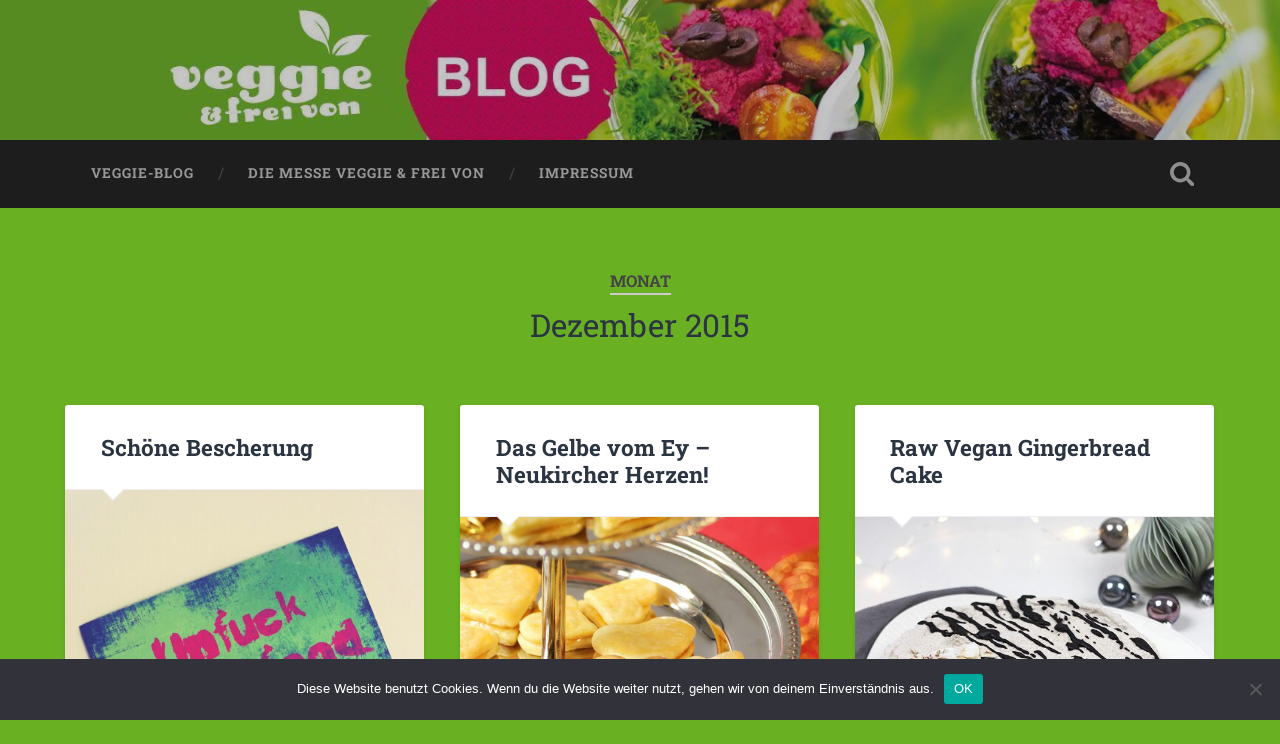

--- FILE ---
content_type: text/html; charset=UTF-8
request_url: https://blog.veggie-freivon.de/index.php/2015/12/
body_size: 13066
content:
<!DOCTYPE html>

<html lang="de">

	<head>
		
		<meta charset="UTF-8">
		<meta name="viewport" content="width=device-width, initial-scale=1.0, maximum-scale=1.0, user-scalable=no" >
						 
		<title>Dezember 2015</title>
<meta name='robots' content='max-image-preview:large' />
	<style>img:is([sizes="auto" i], [sizes^="auto," i]) { contain-intrinsic-size: 3000px 1500px }</style>
	<link rel='dns-prefetch' href='//stats.wp.com' />
<link rel="alternate" type="application/rss+xml" title=" &raquo; Feed" href="https://blog.veggie-freivon.de/index.php/feed/" />
<link rel="alternate" type="application/rss+xml" title=" &raquo; Kommentar-Feed" href="https://blog.veggie-freivon.de/index.php/comments/feed/" />
<script type="text/javascript">
/* <![CDATA[ */
window._wpemojiSettings = {"baseUrl":"https:\/\/s.w.org\/images\/core\/emoji\/16.0.1\/72x72\/","ext":".png","svgUrl":"https:\/\/s.w.org\/images\/core\/emoji\/16.0.1\/svg\/","svgExt":".svg","source":{"concatemoji":"https:\/\/blog.veggie-freivon.de\/wp-includes\/js\/wp-emoji-release.min.js?ver=6.8.3"}};
/*! This file is auto-generated */
!function(s,n){var o,i,e;function c(e){try{var t={supportTests:e,timestamp:(new Date).valueOf()};sessionStorage.setItem(o,JSON.stringify(t))}catch(e){}}function p(e,t,n){e.clearRect(0,0,e.canvas.width,e.canvas.height),e.fillText(t,0,0);var t=new Uint32Array(e.getImageData(0,0,e.canvas.width,e.canvas.height).data),a=(e.clearRect(0,0,e.canvas.width,e.canvas.height),e.fillText(n,0,0),new Uint32Array(e.getImageData(0,0,e.canvas.width,e.canvas.height).data));return t.every(function(e,t){return e===a[t]})}function u(e,t){e.clearRect(0,0,e.canvas.width,e.canvas.height),e.fillText(t,0,0);for(var n=e.getImageData(16,16,1,1),a=0;a<n.data.length;a++)if(0!==n.data[a])return!1;return!0}function f(e,t,n,a){switch(t){case"flag":return n(e,"\ud83c\udff3\ufe0f\u200d\u26a7\ufe0f","\ud83c\udff3\ufe0f\u200b\u26a7\ufe0f")?!1:!n(e,"\ud83c\udde8\ud83c\uddf6","\ud83c\udde8\u200b\ud83c\uddf6")&&!n(e,"\ud83c\udff4\udb40\udc67\udb40\udc62\udb40\udc65\udb40\udc6e\udb40\udc67\udb40\udc7f","\ud83c\udff4\u200b\udb40\udc67\u200b\udb40\udc62\u200b\udb40\udc65\u200b\udb40\udc6e\u200b\udb40\udc67\u200b\udb40\udc7f");case"emoji":return!a(e,"\ud83e\udedf")}return!1}function g(e,t,n,a){var r="undefined"!=typeof WorkerGlobalScope&&self instanceof WorkerGlobalScope?new OffscreenCanvas(300,150):s.createElement("canvas"),o=r.getContext("2d",{willReadFrequently:!0}),i=(o.textBaseline="top",o.font="600 32px Arial",{});return e.forEach(function(e){i[e]=t(o,e,n,a)}),i}function t(e){var t=s.createElement("script");t.src=e,t.defer=!0,s.head.appendChild(t)}"undefined"!=typeof Promise&&(o="wpEmojiSettingsSupports",i=["flag","emoji"],n.supports={everything:!0,everythingExceptFlag:!0},e=new Promise(function(e){s.addEventListener("DOMContentLoaded",e,{once:!0})}),new Promise(function(t){var n=function(){try{var e=JSON.parse(sessionStorage.getItem(o));if("object"==typeof e&&"number"==typeof e.timestamp&&(new Date).valueOf()<e.timestamp+604800&&"object"==typeof e.supportTests)return e.supportTests}catch(e){}return null}();if(!n){if("undefined"!=typeof Worker&&"undefined"!=typeof OffscreenCanvas&&"undefined"!=typeof URL&&URL.createObjectURL&&"undefined"!=typeof Blob)try{var e="postMessage("+g.toString()+"("+[JSON.stringify(i),f.toString(),p.toString(),u.toString()].join(",")+"));",a=new Blob([e],{type:"text/javascript"}),r=new Worker(URL.createObjectURL(a),{name:"wpTestEmojiSupports"});return void(r.onmessage=function(e){c(n=e.data),r.terminate(),t(n)})}catch(e){}c(n=g(i,f,p,u))}t(n)}).then(function(e){for(var t in e)n.supports[t]=e[t],n.supports.everything=n.supports.everything&&n.supports[t],"flag"!==t&&(n.supports.everythingExceptFlag=n.supports.everythingExceptFlag&&n.supports[t]);n.supports.everythingExceptFlag=n.supports.everythingExceptFlag&&!n.supports.flag,n.DOMReady=!1,n.readyCallback=function(){n.DOMReady=!0}}).then(function(){return e}).then(function(){var e;n.supports.everything||(n.readyCallback(),(e=n.source||{}).concatemoji?t(e.concatemoji):e.wpemoji&&e.twemoji&&(t(e.twemoji),t(e.wpemoji)))}))}((window,document),window._wpemojiSettings);
/* ]]> */
</script>
<style id='wp-emoji-styles-inline-css' type='text/css'>

	img.wp-smiley, img.emoji {
		display: inline !important;
		border: none !important;
		box-shadow: none !important;
		height: 1em !important;
		width: 1em !important;
		margin: 0 0.07em !important;
		vertical-align: -0.1em !important;
		background: none !important;
		padding: 0 !important;
	}
</style>
<link rel='stylesheet' id='wp-block-library-css' href='https://blog.veggie-freivon.de/wp-includes/css/dist/block-library/style.min.css?ver=6.8.3' type='text/css' media='all' />
<style id='classic-theme-styles-inline-css' type='text/css'>
/*! This file is auto-generated */
.wp-block-button__link{color:#fff;background-color:#32373c;border-radius:9999px;box-shadow:none;text-decoration:none;padding:calc(.667em + 2px) calc(1.333em + 2px);font-size:1.125em}.wp-block-file__button{background:#32373c;color:#fff;text-decoration:none}
</style>
<link rel='stylesheet' id='mediaelement-css' href='https://blog.veggie-freivon.de/wp-includes/js/mediaelement/mediaelementplayer-legacy.min.css?ver=4.2.17' type='text/css' media='all' />
<link rel='stylesheet' id='wp-mediaelement-css' href='https://blog.veggie-freivon.de/wp-includes/js/mediaelement/wp-mediaelement.min.css?ver=6.8.3' type='text/css' media='all' />
<style id='jetpack-sharing-buttons-style-inline-css' type='text/css'>
.jetpack-sharing-buttons__services-list{display:flex;flex-direction:row;flex-wrap:wrap;gap:0;list-style-type:none;margin:5px;padding:0}.jetpack-sharing-buttons__services-list.has-small-icon-size{font-size:12px}.jetpack-sharing-buttons__services-list.has-normal-icon-size{font-size:16px}.jetpack-sharing-buttons__services-list.has-large-icon-size{font-size:24px}.jetpack-sharing-buttons__services-list.has-huge-icon-size{font-size:36px}@media print{.jetpack-sharing-buttons__services-list{display:none!important}}.editor-styles-wrapper .wp-block-jetpack-sharing-buttons{gap:0;padding-inline-start:0}ul.jetpack-sharing-buttons__services-list.has-background{padding:1.25em 2.375em}
</style>
<style id='global-styles-inline-css' type='text/css'>
:root{--wp--preset--aspect-ratio--square: 1;--wp--preset--aspect-ratio--4-3: 4/3;--wp--preset--aspect-ratio--3-4: 3/4;--wp--preset--aspect-ratio--3-2: 3/2;--wp--preset--aspect-ratio--2-3: 2/3;--wp--preset--aspect-ratio--16-9: 16/9;--wp--preset--aspect-ratio--9-16: 9/16;--wp--preset--color--black: #222;--wp--preset--color--cyan-bluish-gray: #abb8c3;--wp--preset--color--white: #fff;--wp--preset--color--pale-pink: #f78da7;--wp--preset--color--vivid-red: #cf2e2e;--wp--preset--color--luminous-vivid-orange: #ff6900;--wp--preset--color--luminous-vivid-amber: #fcb900;--wp--preset--color--light-green-cyan: #7bdcb5;--wp--preset--color--vivid-green-cyan: #00d084;--wp--preset--color--pale-cyan-blue: #8ed1fc;--wp--preset--color--vivid-cyan-blue: #0693e3;--wp--preset--color--vivid-purple: #9b51e0;--wp--preset--color--accent: #13C4A5;--wp--preset--color--dark-gray: #444;--wp--preset--color--medium-gray: #666;--wp--preset--color--light-gray: #888;--wp--preset--gradient--vivid-cyan-blue-to-vivid-purple: linear-gradient(135deg,rgba(6,147,227,1) 0%,rgb(155,81,224) 100%);--wp--preset--gradient--light-green-cyan-to-vivid-green-cyan: linear-gradient(135deg,rgb(122,220,180) 0%,rgb(0,208,130) 100%);--wp--preset--gradient--luminous-vivid-amber-to-luminous-vivid-orange: linear-gradient(135deg,rgba(252,185,0,1) 0%,rgba(255,105,0,1) 100%);--wp--preset--gradient--luminous-vivid-orange-to-vivid-red: linear-gradient(135deg,rgba(255,105,0,1) 0%,rgb(207,46,46) 100%);--wp--preset--gradient--very-light-gray-to-cyan-bluish-gray: linear-gradient(135deg,rgb(238,238,238) 0%,rgb(169,184,195) 100%);--wp--preset--gradient--cool-to-warm-spectrum: linear-gradient(135deg,rgb(74,234,220) 0%,rgb(151,120,209) 20%,rgb(207,42,186) 40%,rgb(238,44,130) 60%,rgb(251,105,98) 80%,rgb(254,248,76) 100%);--wp--preset--gradient--blush-light-purple: linear-gradient(135deg,rgb(255,206,236) 0%,rgb(152,150,240) 100%);--wp--preset--gradient--blush-bordeaux: linear-gradient(135deg,rgb(254,205,165) 0%,rgb(254,45,45) 50%,rgb(107,0,62) 100%);--wp--preset--gradient--luminous-dusk: linear-gradient(135deg,rgb(255,203,112) 0%,rgb(199,81,192) 50%,rgb(65,88,208) 100%);--wp--preset--gradient--pale-ocean: linear-gradient(135deg,rgb(255,245,203) 0%,rgb(182,227,212) 50%,rgb(51,167,181) 100%);--wp--preset--gradient--electric-grass: linear-gradient(135deg,rgb(202,248,128) 0%,rgb(113,206,126) 100%);--wp--preset--gradient--midnight: linear-gradient(135deg,rgb(2,3,129) 0%,rgb(40,116,252) 100%);--wp--preset--font-size--small: 16px;--wp--preset--font-size--medium: 20px;--wp--preset--font-size--large: 24px;--wp--preset--font-size--x-large: 42px;--wp--preset--font-size--regular: 18px;--wp--preset--font-size--larger: 32px;--wp--preset--spacing--20: 0.44rem;--wp--preset--spacing--30: 0.67rem;--wp--preset--spacing--40: 1rem;--wp--preset--spacing--50: 1.5rem;--wp--preset--spacing--60: 2.25rem;--wp--preset--spacing--70: 3.38rem;--wp--preset--spacing--80: 5.06rem;--wp--preset--shadow--natural: 6px 6px 9px rgba(0, 0, 0, 0.2);--wp--preset--shadow--deep: 12px 12px 50px rgba(0, 0, 0, 0.4);--wp--preset--shadow--sharp: 6px 6px 0px rgba(0, 0, 0, 0.2);--wp--preset--shadow--outlined: 6px 6px 0px -3px rgba(255, 255, 255, 1), 6px 6px rgba(0, 0, 0, 1);--wp--preset--shadow--crisp: 6px 6px 0px rgba(0, 0, 0, 1);}:where(.is-layout-flex){gap: 0.5em;}:where(.is-layout-grid){gap: 0.5em;}body .is-layout-flex{display: flex;}.is-layout-flex{flex-wrap: wrap;align-items: center;}.is-layout-flex > :is(*, div){margin: 0;}body .is-layout-grid{display: grid;}.is-layout-grid > :is(*, div){margin: 0;}:where(.wp-block-columns.is-layout-flex){gap: 2em;}:where(.wp-block-columns.is-layout-grid){gap: 2em;}:where(.wp-block-post-template.is-layout-flex){gap: 1.25em;}:where(.wp-block-post-template.is-layout-grid){gap: 1.25em;}.has-black-color{color: var(--wp--preset--color--black) !important;}.has-cyan-bluish-gray-color{color: var(--wp--preset--color--cyan-bluish-gray) !important;}.has-white-color{color: var(--wp--preset--color--white) !important;}.has-pale-pink-color{color: var(--wp--preset--color--pale-pink) !important;}.has-vivid-red-color{color: var(--wp--preset--color--vivid-red) !important;}.has-luminous-vivid-orange-color{color: var(--wp--preset--color--luminous-vivid-orange) !important;}.has-luminous-vivid-amber-color{color: var(--wp--preset--color--luminous-vivid-amber) !important;}.has-light-green-cyan-color{color: var(--wp--preset--color--light-green-cyan) !important;}.has-vivid-green-cyan-color{color: var(--wp--preset--color--vivid-green-cyan) !important;}.has-pale-cyan-blue-color{color: var(--wp--preset--color--pale-cyan-blue) !important;}.has-vivid-cyan-blue-color{color: var(--wp--preset--color--vivid-cyan-blue) !important;}.has-vivid-purple-color{color: var(--wp--preset--color--vivid-purple) !important;}.has-black-background-color{background-color: var(--wp--preset--color--black) !important;}.has-cyan-bluish-gray-background-color{background-color: var(--wp--preset--color--cyan-bluish-gray) !important;}.has-white-background-color{background-color: var(--wp--preset--color--white) !important;}.has-pale-pink-background-color{background-color: var(--wp--preset--color--pale-pink) !important;}.has-vivid-red-background-color{background-color: var(--wp--preset--color--vivid-red) !important;}.has-luminous-vivid-orange-background-color{background-color: var(--wp--preset--color--luminous-vivid-orange) !important;}.has-luminous-vivid-amber-background-color{background-color: var(--wp--preset--color--luminous-vivid-amber) !important;}.has-light-green-cyan-background-color{background-color: var(--wp--preset--color--light-green-cyan) !important;}.has-vivid-green-cyan-background-color{background-color: var(--wp--preset--color--vivid-green-cyan) !important;}.has-pale-cyan-blue-background-color{background-color: var(--wp--preset--color--pale-cyan-blue) !important;}.has-vivid-cyan-blue-background-color{background-color: var(--wp--preset--color--vivid-cyan-blue) !important;}.has-vivid-purple-background-color{background-color: var(--wp--preset--color--vivid-purple) !important;}.has-black-border-color{border-color: var(--wp--preset--color--black) !important;}.has-cyan-bluish-gray-border-color{border-color: var(--wp--preset--color--cyan-bluish-gray) !important;}.has-white-border-color{border-color: var(--wp--preset--color--white) !important;}.has-pale-pink-border-color{border-color: var(--wp--preset--color--pale-pink) !important;}.has-vivid-red-border-color{border-color: var(--wp--preset--color--vivid-red) !important;}.has-luminous-vivid-orange-border-color{border-color: var(--wp--preset--color--luminous-vivid-orange) !important;}.has-luminous-vivid-amber-border-color{border-color: var(--wp--preset--color--luminous-vivid-amber) !important;}.has-light-green-cyan-border-color{border-color: var(--wp--preset--color--light-green-cyan) !important;}.has-vivid-green-cyan-border-color{border-color: var(--wp--preset--color--vivid-green-cyan) !important;}.has-pale-cyan-blue-border-color{border-color: var(--wp--preset--color--pale-cyan-blue) !important;}.has-vivid-cyan-blue-border-color{border-color: var(--wp--preset--color--vivid-cyan-blue) !important;}.has-vivid-purple-border-color{border-color: var(--wp--preset--color--vivid-purple) !important;}.has-vivid-cyan-blue-to-vivid-purple-gradient-background{background: var(--wp--preset--gradient--vivid-cyan-blue-to-vivid-purple) !important;}.has-light-green-cyan-to-vivid-green-cyan-gradient-background{background: var(--wp--preset--gradient--light-green-cyan-to-vivid-green-cyan) !important;}.has-luminous-vivid-amber-to-luminous-vivid-orange-gradient-background{background: var(--wp--preset--gradient--luminous-vivid-amber-to-luminous-vivid-orange) !important;}.has-luminous-vivid-orange-to-vivid-red-gradient-background{background: var(--wp--preset--gradient--luminous-vivid-orange-to-vivid-red) !important;}.has-very-light-gray-to-cyan-bluish-gray-gradient-background{background: var(--wp--preset--gradient--very-light-gray-to-cyan-bluish-gray) !important;}.has-cool-to-warm-spectrum-gradient-background{background: var(--wp--preset--gradient--cool-to-warm-spectrum) !important;}.has-blush-light-purple-gradient-background{background: var(--wp--preset--gradient--blush-light-purple) !important;}.has-blush-bordeaux-gradient-background{background: var(--wp--preset--gradient--blush-bordeaux) !important;}.has-luminous-dusk-gradient-background{background: var(--wp--preset--gradient--luminous-dusk) !important;}.has-pale-ocean-gradient-background{background: var(--wp--preset--gradient--pale-ocean) !important;}.has-electric-grass-gradient-background{background: var(--wp--preset--gradient--electric-grass) !important;}.has-midnight-gradient-background{background: var(--wp--preset--gradient--midnight) !important;}.has-small-font-size{font-size: var(--wp--preset--font-size--small) !important;}.has-medium-font-size{font-size: var(--wp--preset--font-size--medium) !important;}.has-large-font-size{font-size: var(--wp--preset--font-size--large) !important;}.has-x-large-font-size{font-size: var(--wp--preset--font-size--x-large) !important;}
:where(.wp-block-post-template.is-layout-flex){gap: 1.25em;}:where(.wp-block-post-template.is-layout-grid){gap: 1.25em;}
:where(.wp-block-columns.is-layout-flex){gap: 2em;}:where(.wp-block-columns.is-layout-grid){gap: 2em;}
:root :where(.wp-block-pullquote){font-size: 1.5em;line-height: 1.6;}
</style>
<link rel='stylesheet' id='cookie-notice-front-css' href='https://blog.veggie-freivon.de/wp-content/plugins/cookie-notice/css/front.min.css?ver=2.5.11' type='text/css' media='all' />
<link rel='stylesheet' id='yop-public-css' href='https://blog.veggie-freivon.de/wp-content/plugins/yop-poll/public/assets/css/yop-poll-public-6.5.39.css?ver=6.8.3' type='text/css' media='all' />
<link rel='stylesheet' id='jetpack-subscriptions-css' href='https://blog.veggie-freivon.de/wp-content/plugins/jetpack/_inc/build/subscriptions/subscriptions.min.css?ver=15.4' type='text/css' media='all' />
<link rel='stylesheet' id='baskerville_googleFonts-css' href='https://blog.veggie-freivon.de/wp-content/themes/baskerville/assets/css/fonts.css?ver=6.8.3' type='text/css' media='all' />
<link rel='stylesheet' id='baskerville_style-css' href='https://blog.veggie-freivon.de/wp-content/themes/baskerville/style.css?ver=2.3.1' type='text/css' media='all' />
<script type="text/javascript" id="cookie-notice-front-js-before">
/* <![CDATA[ */
var cnArgs = {"ajaxUrl":"https:\/\/blog.veggie-freivon.de\/wp-admin\/admin-ajax.php","nonce":"f5c8d79fc1","hideEffect":"fade","position":"bottom","onScroll":false,"onScrollOffset":100,"onClick":false,"cookieName":"cookie_notice_accepted","cookieTime":2592000,"cookieTimeRejected":2592000,"globalCookie":false,"redirection":false,"cache":false,"revokeCookies":false,"revokeCookiesOpt":"automatic"};
/* ]]> */
</script>
<script type="text/javascript" src="https://blog.veggie-freivon.de/wp-content/plugins/cookie-notice/js/front.min.js?ver=2.5.11" id="cookie-notice-front-js"></script>
<script type="text/javascript" id="jquery-core-js-extra">
/* <![CDATA[ */
var veritas = {"comment":{"method":"add","request_method":"post","parent":".comment-form-comment","author":"author","email":"email","ha":"ca98c2b02dac80a31dff124b951f9844"}};
/* ]]> */
</script>
<script type="text/javascript" src="https://blog.veggie-freivon.de/wp-includes/js/jquery/jquery.min.js?ver=3.7.1" id="jquery-core-js"></script>
<script type="text/javascript" src="https://blog.veggie-freivon.de/wp-includes/js/jquery/jquery-migrate.min.js?ver=3.4.1" id="jquery-migrate-js"></script>
<script type="text/javascript" id="yop-public-js-extra">
/* <![CDATA[ */
var objectL10n = {"yopPollParams":{"urlParams":{"ajax":"https:\/\/blog.veggie-freivon.de\/wp-admin\/admin-ajax.php","wpLogin":"https:\/\/blog.veggie-freivon.de\/wp-login.php?redirect_to=https%3A%2F%2Fblog.veggie-freivon.de%2Fwp-admin%2Fadmin-ajax.php%3Faction%3Dyop_poll_record_wordpress_vote"},"apiParams":{"reCaptcha":{"siteKey":""},"reCaptchaV2Invisible":{"siteKey":""},"reCaptchaV3":{"siteKey":""},"hCaptcha":{"siteKey":""},"cloudflareTurnstile":{"siteKey":""}},"captchaParams":{"imgPath":"https:\/\/blog.veggie-freivon.de\/wp-content\/plugins\/yop-poll\/public\/assets\/img\/","url":"https:\/\/blog.veggie-freivon.de\/wp-content\/plugins\/yop-poll\/app.php","accessibilityAlt":"Sound icon","accessibilityTitle":"Accessibility option: listen to a question and answer it!","accessibilityDescription":"Type below the <strong>answer<\/strong> to what you hear. Numbers or words:","explanation":"Click or touch the <strong>ANSWER<\/strong>","refreshAlt":"Refresh\/reload icon","refreshTitle":"Refresh\/reload: get new images and accessibility option!"},"voteParams":{"invalidPoll":"Invalid Poll","noAnswersSelected":"No answer selected","minAnswersRequired":"At least {min_answers_allowed} answer(s) required","maxAnswersRequired":"A max of {max_answers_allowed} answer(s) accepted","noAnswerForOther":"No other answer entered","noValueForCustomField":"{custom_field_name} is required","tooManyCharsForCustomField":"Text for {custom_field_name} is too long","consentNotChecked":"You must agree to our terms and conditions","noCaptchaSelected":"Captcha is required","thankYou":"Thank you for your vote"},"resultsParams":{"singleVote":"vote","multipleVotes":"votes","singleAnswer":"answer","multipleAnswers":"answers"}}};
/* ]]> */
</script>
<script type="text/javascript" src="https://blog.veggie-freivon.de/wp-content/plugins/yop-poll/public/assets/js/yop-poll-public-6.5.39.min.js?ver=6.8.3" id="yop-public-js"></script>
<script type="text/javascript" src="https://blog.veggie-freivon.de/wp-includes/js/imagesloaded.min.js?ver=5.0.0" id="imagesloaded-js"></script>
<script type="text/javascript" src="https://blog.veggie-freivon.de/wp-includes/js/masonry.min.js?ver=4.2.2" id="masonry-js"></script>
<script type="text/javascript" src="https://blog.veggie-freivon.de/wp-content/themes/baskerville/assets/js/jquery.flexslider-min.js?ver=2.7.2" id="baskerville_flexslider-js"></script>
<script type="text/javascript" src="https://blog.veggie-freivon.de/wp-content/themes/baskerville/assets/js/global.js?ver=2.3.1" id="baskerville_global-js"></script>
<link rel="https://api.w.org/" href="https://blog.veggie-freivon.de/index.php/wp-json/" /><link rel="EditURI" type="application/rsd+xml" title="RSD" href="https://blog.veggie-freivon.de/xmlrpc.php?rsd" />
<meta name="generator" content="WordPress 6.8.3" />
<meta name="p:domain_verify" content="3a74d5b78137da1866ce16a8262f78ea"/>		<script type="text/javascript" async defer data-pin-color="red"  data-pin-hover="true"
			src="https://blog.veggie-freivon.de/wp-content/plugins/pinterest-pin-it-button-on-image-hover-and-post/js/pinit.js"></script>
			<style>img#wpstats{display:none}</style>
		
<style type="text/css"></style>
<style type="text/css" id="custom-background-css">
body.custom-background { background-color: #6ab023; }
</style>
	<style>
.synved-social-resolution-single {
display: inline-block;
}
.synved-social-resolution-normal {
display: inline-block;
}
.synved-social-resolution-hidef {
display: none;
}

@media only screen and (min--moz-device-pixel-ratio: 2),
only screen and (-o-min-device-pixel-ratio: 2/1),
only screen and (-webkit-min-device-pixel-ratio: 2),
only screen and (min-device-pixel-ratio: 2),
only screen and (min-resolution: 2dppx),
only screen and (min-resolution: 192dpi) {
	.synved-social-resolution-normal {
	display: none;
	}
	.synved-social-resolution-hidef {
	display: inline-block;
	}
}
</style><link rel="icon" href="https://blog.veggie-freivon.de/wp-content/uploads/2017/12/cropped-VEGGIE_2017_4c_neg-1-32x32.jpg" sizes="32x32" />
<link rel="icon" href="https://blog.veggie-freivon.de/wp-content/uploads/2017/12/cropped-VEGGIE_2017_4c_neg-1-192x192.jpg" sizes="192x192" />
<link rel="apple-touch-icon" href="https://blog.veggie-freivon.de/wp-content/uploads/2017/12/cropped-VEGGIE_2017_4c_neg-1-180x180.jpg" />
<meta name="msapplication-TileImage" content="https://blog.veggie-freivon.de/wp-content/uploads/2017/12/cropped-VEGGIE_2017_4c_neg-1-270x270.jpg" />
	
	</head>
	
	<body class="archive date custom-background wp-theme-baskerville cookies-not-set has-featured-image">

		
		<a class="skip-link button" href="#site-content">Zum Inhalt springen</a>
	
		<div class="header section small-padding bg-dark bg-image" style="background-image: url( https://blog.veggie-freivon.de/wp-content/uploads/2016/03/01-Header-Veggie-FJ-20162.jpg );">
		
			<div class="cover"></div>
			
			<div class="header-search-block bg-graphite hidden">
				<form role="search"  method="get" class="searchform" action="https://blog.veggie-freivon.de/">
	<label for="search-form-6978a2ca6fa85">
		<span class="screen-reader-text">Suchen nach:</span>
		<input type="search" id="search-form-6978a2ca6fa85" class="search-field" placeholder="Suchformular" value="" name="s" />
	</label>
	<input type="submit" class="searchsubmit" value="Suchen" />
</form>
			</div><!-- .header-search-block -->
					
			<div class="header-inner section-inner">
			
											
			</div><!-- .header-inner -->
						
		</div><!-- .header -->
		
		<div class="navigation section no-padding bg-dark">
		
			<div class="navigation-inner section-inner">
			
				<button class="nav-toggle toggle fleft hidden">
					
					<div class="bar"></div>
					<div class="bar"></div>
					<div class="bar"></div>
					
				</button>
						
				<ul class="main-menu">
				
					<li id="menu-item-8" class="menu-item menu-item-type-custom menu-item-object-custom menu-item-home menu-item-8"><a href="http://blog.veggie-freivon.de">Veggie-Blog</a></li>
<li id="menu-item-54" class="menu-item menu-item-type-post_type menu-item-object-page menu-item-54"><a href="https://blog.veggie-freivon.de/index.php/die-messe/">Die Messe veggie &#038; frei von</a></li>
<li id="menu-item-55" class="menu-item menu-item-type-post_type menu-item-object-page menu-item-55"><a href="https://blog.veggie-freivon.de/index.php/impressum/">Impressum</a></li>
											
				</ul><!-- .main-menu -->
				 
				<button class="search-toggle toggle fright">
					<span class="screen-reader-text">Suchfeld ein-/ausblenden</span>
				</button>
				 
				<div class="clear"></div>
				 
			</div><!-- .navigation-inner -->
			
		</div><!-- .navigation -->
		
		<div class="mobile-navigation section bg-graphite no-padding hidden">
					
			<ul class="mobile-menu">
			
				<li class="menu-item menu-item-type-custom menu-item-object-custom menu-item-home menu-item-8"><a href="http://blog.veggie-freivon.de">Veggie-Blog</a></li>
<li class="menu-item menu-item-type-post_type menu-item-object-page menu-item-54"><a href="https://blog.veggie-freivon.de/index.php/die-messe/">Die Messe veggie &#038; frei von</a></li>
<li class="menu-item menu-item-type-post_type menu-item-object-page menu-item-55"><a href="https://blog.veggie-freivon.de/index.php/impressum/">Impressum</a></li>
										
			 </ul><!-- .main-menu -->
		
		</div><!-- .mobile-navigation -->
<div class="wrapper section medium-padding" id="site-content">

	
		<div class="page-title section-inner">

							<h1>
											<span class="top">Monat</span>
																<span class="bottom">Dezember 2015</span>
									</h1>
			
						
		</div><!-- .page-title -->

	
	<div class="content section-inner">
																		                    
				
			<div class="posts">
					
		    			    	
		    		<div class="post-container">
		    	
						<div id="post-684" class="post-684 post type-post status-publish format-standard has-post-thumbnail hentry category-allgemein tag-christmas tag-postkarte tag-veggie-frei-von tag-weihnachten">
			    	
				    		<div class="post-header">

			<h2 class="post-title"><a href="https://blog.veggie-freivon.de/index.php/2015/12/24/schoene-bescherung/" rel="bookmark">Schöne Bescherung</a></h2>
	    
        
</div><!-- .post-header -->


	<div class="featured-media">
		<a href="https://blog.veggie-freivon.de/index.php/2015/12/24/schoene-bescherung/" rel="bookmark">
			<img width="486" height="486" src="https://blog.veggie-freivon.de/wp-content/uploads/2015/12/UnfuckYourfood.png" class="attachment-post-thumbnail size-post-thumbnail wp-post-image" alt="" decoding="async" fetchpriority="high" srcset="https://blog.veggie-freivon.de/wp-content/uploads/2015/12/UnfuckYourfood.png 486w, https://blog.veggie-freivon.de/wp-content/uploads/2015/12/UnfuckYourfood-150x150.png 150w, https://blog.veggie-freivon.de/wp-content/uploads/2015/12/UnfuckYourfood-300x300.png 300w" sizes="(max-width: 486px) 100vw, 486px" />		</a>
	</div><!-- .featured-media -->


	<div class="post-excerpt">
		<p>Liebe Leserinnen, liebe Leser, die gesamte Crew der veggie &amp; frei von wünscht euch schöne und erholsame Feiertage! Wir werden die freien Tage nutzen, um unsere Batterien aufzuladen und ab dem 7. Januar dann wieder mit neuen Ideen für die Messe&#8230; <a class="more-link" href="https://blog.veggie-freivon.de/index.php/2015/12/24/schoene-bescherung/">Weiterlesen &rarr;</a></p>
	</div><!-- .post-excerpt -->


		<div class="post-meta">
		
			<a class="post-date" href="https://blog.veggie-freivon.de/index.php/2015/12/24/schoene-bescherung/">24. Dezember 2015</a>
			
			<a href="https://blog.veggie-freivon.de/index.php/2015/12/24/schoene-bescherung/#respond" class="post-comments" >0</a>			
			<div class="clear"></div>
		
		</div><!-- .post-meta -->
		
					    				    		
			    		</div><!-- .post -->
		    		
		    		</div>
		    			        		            
		        		    	
		    		<div class="post-container">
		    	
						<div id="post-677" class="post-677 post type-post status-publish format-standard has-post-thumbnail hentry category-rezepte tag-backen tag-christian-geiser tag-myey tag-plaetzchen tag-rezept tag-vegan tag-veggie tag-veggie-frei-von tag-weihnachten">
			    	
				    		<div class="post-header">

			<h2 class="post-title"><a href="https://blog.veggie-freivon.de/index.php/2015/12/17/das-gelbe-vom-ey-neukircher-herzen/" rel="bookmark">Das Gelbe vom Ey &#8211; Neukircher Herzen!</a></h2>
	    
        
</div><!-- .post-header -->


	<div class="featured-media">
		<a href="https://blog.veggie-freivon.de/index.php/2015/12/17/das-gelbe-vom-ey-neukircher-herzen/" rel="bookmark">
			<img width="600" height="400" src="https://blog.veggie-freivon.de/wp-content/uploads/2015/12/MyEy-600x400.png" class="attachment-post-thumbnail size-post-thumbnail wp-post-image" alt="" decoding="async" srcset="https://blog.veggie-freivon.de/wp-content/uploads/2015/12/MyEy-600x400.png 600w, https://blog.veggie-freivon.de/wp-content/uploads/2015/12/MyEy-300x200.png 300w, https://blog.veggie-freivon.de/wp-content/uploads/2015/12/MyEy-1024x682.png 1024w, https://blog.veggie-freivon.de/wp-content/uploads/2015/12/MyEy-945x630.png 945w, https://blog.veggie-freivon.de/wp-content/uploads/2015/12/MyEy.png 1550w" sizes="(max-width: 600px) 100vw, 600px" />		</a>
	</div><!-- .featured-media -->


	<div class="post-excerpt">
		<p>Nur noch eine Woche bis Weihnachten. Endlich geht es auch im Büro ein wenig ruhiger zu. Zeit zum Backen hatte ich trotzdem noch nicht. (Ein Glück, dass es Mama und Oma gibt!) Dennoch möchte ich mir das kleine Projekt &#8222;Weihnachtsplätzchen&#8230; <a class="more-link" href="https://blog.veggie-freivon.de/index.php/2015/12/17/das-gelbe-vom-ey-neukircher-herzen/">Weiterlesen &rarr;</a></p>
	</div><!-- .post-excerpt -->


		<div class="post-meta">
		
			<a class="post-date" href="https://blog.veggie-freivon.de/index.php/2015/12/17/das-gelbe-vom-ey-neukircher-herzen/">17. Dezember 2015</a>
			
			<a href="https://blog.veggie-freivon.de/index.php/2015/12/17/das-gelbe-vom-ey-neukircher-herzen/#respond" class="post-comments" >0</a>			
			<div class="clear"></div>
		
		</div><!-- .post-meta -->
		
					    				    		
			    		</div><!-- .post -->
		    		
		    		</div>
		    			        		            
		        		    	
		    		<div class="post-container">
		    	
						<div id="post-701" class="post-701 post type-post status-publish format-standard has-post-thumbnail hentry category-rezepte tag-glutenfrei tag-kuchen tag-raw tag-rezept tag-rohkost tag-vegan">
			    	
				    		<div class="post-header">

			<h2 class="post-title"><a href="https://blog.veggie-freivon.de/index.php/2015/12/15/raw-vegan-gingerbread-cake/" rel="bookmark">Raw Vegan Gingerbread Cake</a></h2>
	    
        
</div><!-- .post-header -->


	<div class="featured-media">
		<a href="https://blog.veggie-freivon.de/index.php/2015/12/15/raw-vegan-gingerbread-cake/" rel="bookmark">
			<img width="600" height="900" src="https://blog.veggie-freivon.de/wp-content/uploads/2015/12/Roh-veganer-Weihnachtskuchen_Raw-vegan-gingerbread-cake5-600x900.jpg" class="attachment-post-thumbnail size-post-thumbnail wp-post-image" alt="" decoding="async" srcset="https://blog.veggie-freivon.de/wp-content/uploads/2015/12/Roh-veganer-Weihnachtskuchen_Raw-vegan-gingerbread-cake5-600x900.jpg 600w, https://blog.veggie-freivon.de/wp-content/uploads/2015/12/Roh-veganer-Weihnachtskuchen_Raw-vegan-gingerbread-cake5-200x300.jpg 200w, https://blog.veggie-freivon.de/wp-content/uploads/2015/12/Roh-veganer-Weihnachtskuchen_Raw-vegan-gingerbread-cake5-682x1024.jpg 682w, https://blog.veggie-freivon.de/wp-content/uploads/2015/12/Roh-veganer-Weihnachtskuchen_Raw-vegan-gingerbread-cake5.jpg 693w" sizes="(max-width: 600px) 100vw, 600px" />		</a>
	</div><!-- .featured-media -->


	<div class="post-excerpt">
		<p>„Danke, ich nehme keinen Kuchen. Vorweihnachtszeit und so…“ – würde ich niemals sagen, hört man aber zur Zeit immer öfter. Weihnachten naht, der Plätzchen-Pegel steigt. Nicht nur die To-Do-Listen erreichen im Dezember ihr Limit, auch der Zuckerspiegel pendelt sich in&#8230; <a class="more-link" href="https://blog.veggie-freivon.de/index.php/2015/12/15/raw-vegan-gingerbread-cake/">Weiterlesen &rarr;</a></p>
	</div><!-- .post-excerpt -->


		<div class="post-meta">
		
			<a class="post-date" href="https://blog.veggie-freivon.de/index.php/2015/12/15/raw-vegan-gingerbread-cake/">15. Dezember 2015</a>
			
			<a href="https://blog.veggie-freivon.de/index.php/2015/12/15/raw-vegan-gingerbread-cake/#comments" class="post-comments" >1</a>			
			<div class="clear"></div>
		
		</div><!-- .post-meta -->
		
					    				    		
			    		</div><!-- .post -->
		    		
		    		</div>
		    			        		            
		        		    	
		    		<div class="post-container">
		    	
						<div id="post-666" class="post-666 post type-post status-publish format-standard has-post-thumbnail hentry category-rezepte tag-kochshow tag-la-veganista tag-nicole-just tag-rezept tag-vegan tag-veggie-frei-von tag-weihnachten">
			    	
				    		<div class="post-header">

			<h2 class="post-title"><a href="https://blog.veggie-freivon.de/index.php/2015/12/09/suesse-suenden/" rel="bookmark">Süße Sünden</a></h2>
	    
        
</div><!-- .post-header -->


	<div class="featured-media">
		<a href="https://blog.veggie-freivon.de/index.php/2015/12/09/suesse-suenden/" rel="bookmark">
			<img width="600" height="450" src="https://blog.veggie-freivon.de/wp-content/uploads/2015/12/NicoleJust1-600x450.jpg" class="attachment-post-thumbnail size-post-thumbnail wp-post-image" alt="" decoding="async" loading="lazy" srcset="https://blog.veggie-freivon.de/wp-content/uploads/2015/12/NicoleJust1-600x450.jpg 600w, https://blog.veggie-freivon.de/wp-content/uploads/2015/12/NicoleJust1-300x225.jpg 300w, https://blog.veggie-freivon.de/wp-content/uploads/2015/12/NicoleJust1-1024x768.jpg 1024w, https://blog.veggie-freivon.de/wp-content/uploads/2015/12/NicoleJust1-945x709.jpg 945w, https://blog.veggie-freivon.de/wp-content/uploads/2015/12/NicoleJust1.jpg 2000w" sizes="auto, (max-width: 600px) 100vw, 600px" />		</a>
	</div><!-- .featured-media -->


	<div class="post-excerpt">
		<p>Warten in der Vorweihnachtszeit ja bekanntlich an jeder Ecke, in jedem Supermarktregal und in jeder Keksdose. Und obwohl die veggie &amp; frei von schon im November stattgefunden hat, gab&#8217;s bei uns schon die ein oder andere Weihnachtsleckerei zu probieren &#8211; so auch&#8230; <a class="more-link" href="https://blog.veggie-freivon.de/index.php/2015/12/09/suesse-suenden/">Weiterlesen &rarr;</a></p>
	</div><!-- .post-excerpt -->


		<div class="post-meta">
		
			<a class="post-date" href="https://blog.veggie-freivon.de/index.php/2015/12/09/suesse-suenden/">9. Dezember 2015</a>
			
			<a href="https://blog.veggie-freivon.de/index.php/2015/12/09/suesse-suenden/#comments" class="post-comments" >1</a>			
			<div class="clear"></div>
		
		</div><!-- .post-meta -->
		
					    				    		
			    		</div><!-- .post -->
		    		
		    		</div>
		    			        		            
		        		    	
		    		<div class="post-container">
		    	
						<div id="post-658" class="post-658 post type-post status-publish format-standard has-post-thumbnail hentry category-allgemein tag-einkauf tag-kochen tag-kochshow tag-messe tag-rahmenprogramm tag-vegan tag-vegetarisch tag-veggie tag-veggie-frei-von">
			    	
				    		<div class="post-header">

			<h2 class="post-title"><a href="https://blog.veggie-freivon.de/index.php/2015/12/05/was-unsere-besucher-denken/" rel="bookmark">Was unsere Besucher denken</a></h2>
	    
        
</div><!-- .post-header -->


	<div class="featured-media">
		<a href="https://blog.veggie-freivon.de/index.php/2015/12/05/was-unsere-besucher-denken/" rel="bookmark">
			<img width="600" height="400" src="https://blog.veggie-freivon.de/wp-content/uploads/2015/11/SMH_13_P_003_a4-600x400.jpg" class="attachment-post-thumbnail size-post-thumbnail wp-post-image" alt="" decoding="async" loading="lazy" srcset="https://blog.veggie-freivon.de/wp-content/uploads/2015/11/SMH_13_P_003_a4-600x400.jpg 600w, https://blog.veggie-freivon.de/wp-content/uploads/2015/11/SMH_13_P_003_a4-300x200.jpg 300w, https://blog.veggie-freivon.de/wp-content/uploads/2015/11/SMH_13_P_003_a4.jpg 842w" sizes="auto, (max-width: 600px) 100vw, 600px" />		</a>
	</div><!-- .featured-media -->


	<div class="post-excerpt">
		<p>Wir haben vor, während und nach der Messe ja immer mal wieder schöne Bilder und Filme rund um die &#8222;veggie &amp; frei von&#8220; gepostet. Doch jetzt: Schluss mit uns &#8211; heute sind unsere Besucher dran! In den letzten Tagen haben&#8230; <a class="more-link" href="https://blog.veggie-freivon.de/index.php/2015/12/05/was-unsere-besucher-denken/">Weiterlesen &rarr;</a></p>
	</div><!-- .post-excerpt -->


		<div class="post-meta">
		
			<a class="post-date" href="https://blog.veggie-freivon.de/index.php/2015/12/05/was-unsere-besucher-denken/">5. Dezember 2015</a>
			
			<a href="https://blog.veggie-freivon.de/index.php/2015/12/05/was-unsere-besucher-denken/#respond" class="post-comments" >0</a>			
			<div class="clear"></div>
		
		</div><!-- .post-meta -->
		
					    				    		
			    		</div><!-- .post -->
		    		
		    		</div>
		    			        		            
		        	        	                    
						
		</div><!-- .posts -->
			
	</div><!-- .content -->
	
				
	<div class="clear"></div>

</div><!-- .wrapper -->
	              	        

	<div class="footer section medium-padding bg-graphite">
	
		<div class="section-inner row">
		
						
				<div class="column column-1 one-third">
				
					<div class="widgets">
			
						<div class="widget widget_blog_subscription jetpack_subscription_widget"><div class="widget-content"><h3 class="widget-title">Blog via E-Mail abonnieren</h3>
			<div class="wp-block-jetpack-subscriptions__container">
			<form action="#" method="post" accept-charset="utf-8" id="subscribe-blog-blog_subscription-3"
				data-blog="96882284"
				data-post_access_level="everybody" >
									<div id="subscribe-text"><p>Gib Deine E-Mail-Adresse an, um diesen Blog zu abonnieren und Benachrichtigungen über neue Beiträge via E-Mail zu erhalten.</p>
</div>
										<p id="subscribe-email">
						<label id="jetpack-subscribe-label"
							class="screen-reader-text"
							for="subscribe-field-blog_subscription-3">
							E-Mail-Adresse						</label>
						<input type="email" name="email" autocomplete="email" required="required"
																					value=""
							id="subscribe-field-blog_subscription-3"
							placeholder="E-Mail-Adresse"
						/>
					</p>

					<p id="subscribe-submit"
											>
						<input type="hidden" name="action" value="subscribe"/>
						<input type="hidden" name="source" value="https://blog.veggie-freivon.de/index.php/2015/12/"/>
						<input type="hidden" name="sub-type" value="widget"/>
						<input type="hidden" name="redirect_fragment" value="subscribe-blog-blog_subscription-3"/>
						<input type="hidden" id="_wpnonce" name="_wpnonce" value="0adba6103d" /><input type="hidden" name="_wp_http_referer" value="/index.php/2015/12/" />						<button type="submit"
															class="wp-block-button__link"
																					name="jetpack_subscriptions_widget"
						>
							Abonnieren						</button>
					</p>
							</form>
						</div>
			
</div><div class="clear"></div></div><div class="widget widget_text"><div class="widget-content"><h3 class="widget-title">Datenschutzerklärung</h3>			<div class="textwidget"><p><a href="https://www.messe-stuttgart.de/veggie/datenschutzerklaerung/">Hier findest du unsere Datenschutzerklärung.</a></p>
</div>
		</div><div class="clear"></div></div>											
					</div>
					
				</div><!-- .column-1 -->
				
							
						
				<div class="column column-2 one-third">
				
					<div class="widgets">
			
						
		<div class="widget widget_recent_entries"><div class="widget-content">
		<h3 class="widget-title">Neueste Beiträge</h3>
		<ul>
											<li>
					<a href="https://blog.veggie-freivon.de/index.php/2023/11/17/ginger-juice-inkapura/">Ginger Juice &#038; InkaPura</a>
									</li>
											<li>
					<a href="https://blog.veggie-freivon.de/index.php/2023/11/15/sperling-schmidt-gbr-vegablum/">Sperling &#038; Schmidt GbR &#038; Vegablum</a>
									</li>
											<li>
					<a href="https://blog.veggie-freivon.de/index.php/2023/11/12/plantastic-cakes-ritas-gourmet-gmbh/">Plantastic Cakes &#038; Rita&#8217;s Gourmet GmbH</a>
									</li>
											<li>
					<a href="https://blog.veggie-freivon.de/index.php/2023/11/09/glutenfrei-backen-mit-nadine-my-makery/">Glutenfrei backen mit Nadine &#038; My Makery</a>
									</li>
											<li>
					<a href="https://blog.veggie-freivon.de/index.php/2023/11/03/schnitzer-gmbh-co-kg-werz-naturkornmuehle-gmbh-co-kg/">Schnitzer GmbH &amp; Co. KG &amp; Werz Naturkornmühle GmbH &amp; Co. KG</a>
									</li>
					</ul>

		</div><div class="clear"></div></div><div class="widget widget_categories"><div class="widget-content"><h3 class="widget-title">Kategorien</h3>
			<ul>
					<li class="cat-item cat-item-1"><a href="https://blog.veggie-freivon.de/index.php/category/allgemein/">Allgemein</a>
</li>
	<li class="cat-item cat-item-5"><a href="https://blog.veggie-freivon.de/index.php/category/challenge/">Challenge</a>
</li>
	<li class="cat-item cat-item-174"><a href="https://blog.veggie-freivon.de/index.php/category/gewinnspiel/">Gewinnspiel</a>
</li>
	<li class="cat-item cat-item-4"><a href="https://blog.veggie-freivon.de/index.php/category/rezepte/">Rezepte</a>
</li>
			</ul>

			</div><div class="clear"></div></div>											
					</div><!-- .widgets -->
					
				</div><!-- .column-2 -->
				
											
						
				<div class="column column-3 one-third">
			
					<div class="widgets">
			
						<div class="widget widget_synved_social_follow"><div class="widget-content"><h3 class="widget-title">Folge uns!</h3><div><span class="synved-social-container synved-social-container-follow"><a class="synved-social-button synved-social-button-follow synved-social-size-24 synved-social-resolution-single synved-social-provider-facebook nolightbox" data-provider="facebook" target="_blank" rel="nofollow" title="Folge uns auf Facebook" href="http://www.facebook.com/MesseStuttgart" style="font-size: 0px;width:24px;height:24px;margin:0;margin-bottom:10px;margin-right:10px"><img alt="Facebook" title="Folge uns auf Facebook" class="synved-share-image synved-social-image synved-social-image-follow" width="24" height="24" style="display: inline;width:24px;height:24px;margin: 0;padding: 0;border: none;box-shadow: none" src="https://blog.veggie-freivon.de/wp-content/plugins/social-media-feather/synved-social/image/social/regular/48x48/facebook.png" /></a><a class="synved-social-button synved-social-button-follow synved-social-size-24 synved-social-resolution-single synved-social-provider-twitter nolightbox" data-provider="twitter" target="_blank" rel="nofollow" title="Folge uns auf Twitter" href="https://twitter.com/Messe_Stuttgart" style="font-size: 0px;width:24px;height:24px;margin:0;margin-bottom:10px;margin-right:10px"><img alt="twitter" title="Folge uns auf Twitter" class="synved-share-image synved-social-image synved-social-image-follow" width="24" height="24" style="display: inline;width:24px;height:24px;margin: 0;padding: 0;border: none;box-shadow: none" src="https://blog.veggie-freivon.de/wp-content/plugins/social-media-feather/synved-social/image/social/regular/48x48/twitter.png" /></a><a class="synved-social-button synved-social-button-follow synved-social-size-24 synved-social-resolution-single synved-social-provider-pinterest nolightbox" data-provider="pinterest" target="_blank" rel="nofollow" title="Folge uns auf Pinterest" href="https://de.pinterest.com/veggiefreivon/" style="font-size: 0px;width:24px;height:24px;margin:0;margin-bottom:10px;margin-right:10px"><img alt="pinterest" title="Folge uns auf Pinterest" class="synved-share-image synved-social-image synved-social-image-follow" width="24" height="24" style="display: inline;width:24px;height:24px;margin: 0;padding: 0;border: none;box-shadow: none" src="https://blog.veggie-freivon.de/wp-content/plugins/social-media-feather/synved-social/image/social/regular/48x48/pinterest.png" /></a><a class="synved-social-button synved-social-button-follow synved-social-size-24 synved-social-resolution-single synved-social-provider-youtube nolightbox" data-provider="youtube" target="_blank" rel="nofollow" title="Abonniere uns bei YouTube" href="https://www.youtube.com/user/MesseStuttgart" style="font-size: 0px;width:24px;height:24px;margin:0;margin-bottom:10px;margin-right:10px"><img alt="youtube" title="Abonniere uns bei YouTube" class="synved-share-image synved-social-image synved-social-image-follow" width="24" height="24" style="display: inline;width:24px;height:24px;margin: 0;padding: 0;border: none;box-shadow: none" src="https://blog.veggie-freivon.de/wp-content/plugins/social-media-feather/synved-social/image/social/regular/48x48/youtube.png" /></a><a class="synved-social-button synved-social-button-follow synved-social-size-24 synved-social-resolution-single synved-social-provider-instagram nolightbox" data-provider="instagram" target="_blank" rel="nofollow" title="Abonniere uns bei Instagram" href="https://instagram.com/veggie_freivon" style="font-size: 0px;width:24px;height:24px;margin:0;margin-bottom:10px"><img alt="instagram" title="Abonniere uns bei Instagram" class="synved-share-image synved-social-image synved-social-image-follow" width="24" height="24" style="display: inline;width:24px;height:24px;margin: 0;padding: 0;border: none;box-shadow: none" src="https://blog.veggie-freivon.de/wp-content/plugins/social-media-feather/synved-social/image/social/regular/48x48/instagram.png" /></a></span></div></div><div class="clear"></div></div><div class="widget widget_tag_cloud"><div class="widget-content"><h3 class="widget-title">Schlagwörter</h3><div class="tagcloud"><a href="https://blog.veggie-freivon.de/index.php/tag/backen/" class="tag-cloud-link tag-link-68 tag-link-position-1" style="font-size: 15.212121212121pt;" aria-label="backen (23 Einträge)">backen</a>
<a href="https://blog.veggie-freivon.de/index.php/tag/bloggertreffen/" class="tag-cloud-link tag-link-29 tag-link-position-2" style="font-size: 10.651515151515pt;" aria-label="Bloggertreffen (8 Einträge)">Bloggertreffen</a>
<a href="https://blog.veggie-freivon.de/index.php/tag/challenge/" class="tag-cloud-link tag-link-23 tag-link-position-3" style="font-size: 10.651515151515pt;" aria-label="Challenge (8 Einträge)">Challenge</a>
<a href="https://blog.veggie-freivon.de/index.php/tag/clean-eating/" class="tag-cloud-link tag-link-97 tag-link-position-4" style="font-size: 9.5909090909091pt;" aria-label="clean eating (6 Einträge)">clean eating</a>
<a href="https://blog.veggie-freivon.de/index.php/tag/einkauf/" class="tag-cloud-link tag-link-24 tag-link-position-5" style="font-size: 8.8484848484848pt;" aria-label="Einkauf (5 Einträge)">Einkauf</a>
<a href="https://blog.veggie-freivon.de/index.php/tag/einkaufen/" class="tag-cloud-link tag-link-30 tag-link-position-6" style="font-size: 15.954545454545pt;" aria-label="Einkaufen (27 Einträge)">Einkaufen</a>
<a href="https://blog.veggie-freivon.de/index.php/tag/ernaehrung/" class="tag-cloud-link tag-link-162 tag-link-position-7" style="font-size: 16.590909090909pt;" aria-label="Ernährung (31 Einträge)">Ernährung</a>
<a href="https://blog.veggie-freivon.de/index.php/tag/essen/" class="tag-cloud-link tag-link-7 tag-link-position-8" style="font-size: 15.742424242424pt;" aria-label="Essen (26 Einträge)">Essen</a>
<a href="https://blog.veggie-freivon.de/index.php/tag/fachforum/" class="tag-cloud-link tag-link-42 tag-link-position-9" style="font-size: 12.030303030303pt;" aria-label="Fachforum (11 Einträge)">Fachforum</a>
<a href="https://blog.veggie-freivon.de/index.php/tag/freiknuspern/" class="tag-cloud-link tag-link-214 tag-link-position-10" style="font-size: 10.121212121212pt;" aria-label="freiknuspern (7 Einträge)">freiknuspern</a>
<a href="https://blog.veggie-freivon.de/index.php/tag/frei-von/" class="tag-cloud-link tag-link-25 tag-link-position-11" style="font-size: 20.19696969697pt;" aria-label="frei von (69 Einträge)">frei von</a>
<a href="https://blog.veggie-freivon.de/index.php/tag/freivon/" class="tag-cloud-link tag-link-150 tag-link-position-12" style="font-size: 13.621212121212pt;" aria-label="freivon (16 Einträge)">freivon</a>
<a href="https://blog.veggie-freivon.de/index.php/tag/frei-von-industriezucker/" class="tag-cloud-link tag-link-31 tag-link-position-13" style="font-size: 10.651515151515pt;" aria-label="Frei von Industriezucker (8 Einträge)">Frei von Industriezucker</a>
<a href="https://blog.veggie-freivon.de/index.php/tag/gemuese/" class="tag-cloud-link tag-link-33 tag-link-position-14" style="font-size: 15.530303030303pt;" aria-label="Gemüse (25 Einträge)">Gemüse</a>
<a href="https://blog.veggie-freivon.de/index.php/tag/gesund/" class="tag-cloud-link tag-link-167 tag-link-position-15" style="font-size: 14.363636363636pt;" aria-label="gesund (19 Einträge)">gesund</a>
<a href="https://blog.veggie-freivon.de/index.php/tag/glutenfrei/" class="tag-cloud-link tag-link-17 tag-link-position-16" style="font-size: 20.621212121212pt;" aria-label="glutenfrei (76 Einträge)">glutenfrei</a>
<a href="https://blog.veggie-freivon.de/index.php/tag/grillen/" class="tag-cloud-link tag-link-168 tag-link-position-17" style="font-size: 8.8484848484848pt;" aria-label="Grillen (5 Einträge)">Grillen</a>
<a href="https://blog.veggie-freivon.de/index.php/tag/herbst/" class="tag-cloud-link tag-link-49 tag-link-position-18" style="font-size: 15pt;" aria-label="Herbst (22 Einträge)">Herbst</a>
<a href="https://blog.veggie-freivon.de/index.php/tag/interview/" class="tag-cloud-link tag-link-82 tag-link-position-19" style="font-size: 9.5909090909091pt;" aria-label="Interview (6 Einträge)">Interview</a>
<a href="https://blog.veggie-freivon.de/index.php/tag/kochen/" class="tag-cloud-link tag-link-34 tag-link-position-20" style="font-size: 18.5pt;" aria-label="kochen (48 Einträge)">kochen</a>
<a href="https://blog.veggie-freivon.de/index.php/tag/kochshow/" class="tag-cloud-link tag-link-41 tag-link-position-21" style="font-size: 15.424242424242pt;" aria-label="Kochshow (24 Einträge)">Kochshow</a>
<a href="https://blog.veggie-freivon.de/index.php/tag/kreativ/" class="tag-cloud-link tag-link-52 tag-link-position-22" style="font-size: 8.8484848484848pt;" aria-label="Kreativ (5 Einträge)">Kreativ</a>
<a href="https://blog.veggie-freivon.de/index.php/tag/kuchen/" class="tag-cloud-link tag-link-78 tag-link-position-23" style="font-size: 8.8484848484848pt;" aria-label="Kuchen (5 Einträge)">Kuchen</a>
<a href="https://blog.veggie-freivon.de/index.php/tag/kuerbis/" class="tag-cloud-link tag-link-51 tag-link-position-24" style="font-size: 10.121212121212pt;" aria-label="Kürbis (7 Einträge)">Kürbis</a>
<a href="https://blog.veggie-freivon.de/index.php/tag/lactosefrei/" class="tag-cloud-link tag-link-19 tag-link-position-25" style="font-size: 13.939393939394pt;" aria-label="lactosefrei (17 Einträge)">lactosefrei</a>
<a href="https://blog.veggie-freivon.de/index.php/tag/laktosefrei/" class="tag-cloud-link tag-link-249 tag-link-position-26" style="font-size: 8.8484848484848pt;" aria-label="laktosefrei (5 Einträge)">laktosefrei</a>
<a href="https://blog.veggie-freivon.de/index.php/tag/messe/" class="tag-cloud-link tag-link-26 tag-link-position-27" style="font-size: 19.242424242424pt;" aria-label="Messe (57 Einträge)">Messe</a>
<a href="https://blog.veggie-freivon.de/index.php/tag/messeherbst/" class="tag-cloud-link tag-link-178 tag-link-position-28" style="font-size: 12.030303030303pt;" aria-label="Messeherbst (11 Einträge)">Messeherbst</a>
<a href="https://blog.veggie-freivon.de/index.php/tag/nachhaltigkeit/" class="tag-cloud-link tag-link-187 tag-link-position-29" style="font-size: 10.121212121212pt;" aria-label="Nachhaltigkeit (7 Einträge)">Nachhaltigkeit</a>
<a href="https://blog.veggie-freivon.de/index.php/tag/obst/" class="tag-cloud-link tag-link-32 tag-link-position-30" style="font-size: 12.030303030303pt;" aria-label="Obst (11 Einträge)">Obst</a>
<a href="https://blog.veggie-freivon.de/index.php/tag/rahmenprogramm/" class="tag-cloud-link tag-link-40 tag-link-position-31" style="font-size: 12.348484848485pt;" aria-label="Rahmenprogramm (12 Einträge)">Rahmenprogramm</a>
<a href="https://blog.veggie-freivon.de/index.php/tag/rezept/" class="tag-cloud-link tag-link-21 tag-link-position-32" style="font-size: 19.454545454545pt;" aria-label="Rezept (59 Einträge)">Rezept</a>
<a href="https://blog.veggie-freivon.de/index.php/tag/rohkost/" class="tag-cloud-link tag-link-36 tag-link-position-33" style="font-size: 10.121212121212pt;" aria-label="Rohkost (7 Einträge)">Rohkost</a>
<a href="https://blog.veggie-freivon.de/index.php/tag/seitz-glutenfrei/" class="tag-cloud-link tag-link-149 tag-link-position-34" style="font-size: 8.8484848484848pt;" aria-label="Seitz glutenfrei (5 Einträge)">Seitz glutenfrei</a>
<a href="https://blog.veggie-freivon.de/index.php/tag/seitz-glutenfrei-buehne/" class="tag-cloud-link tag-link-28 tag-link-position-35" style="font-size: 15.742424242424pt;" aria-label="Seitz glutenfrei Bühne (26 Einträge)">Seitz glutenfrei Bühne</a>
<a href="https://blog.veggie-freivon.de/index.php/tag/sommer/" class="tag-cloud-link tag-link-43 tag-link-position-36" style="font-size: 10.651515151515pt;" aria-label="Sommer (8 Einträge)">Sommer</a>
<a href="https://blog.veggie-freivon.de/index.php/tag/tipps/" class="tag-cloud-link tag-link-213 tag-link-position-37" style="font-size: 9.5909090909091pt;" aria-label="Tipps (6 Einträge)">Tipps</a>
<a href="https://blog.veggie-freivon.de/index.php/tag/vegan/" class="tag-cloud-link tag-link-16 tag-link-position-38" style="font-size: 22pt;" aria-label="vegan (104 Einträge)">vegan</a>
<a href="https://blog.veggie-freivon.de/index.php/tag/vegetarisch/" class="tag-cloud-link tag-link-35 tag-link-position-39" style="font-size: 19.560606060606pt;" aria-label="vegetarisch (60 Einträge)">vegetarisch</a>
<a href="https://blog.veggie-freivon.de/index.php/tag/veggie/" class="tag-cloud-link tag-link-9 tag-link-position-40" style="font-size: 19.454545454545pt;" aria-label="Veggie (59 Einträge)">Veggie</a>
<a href="https://blog.veggie-freivon.de/index.php/tag/veggie-frei-von/" class="tag-cloud-link tag-link-38 tag-link-position-41" style="font-size: 20.833333333333pt;" aria-label="veggie &amp; frei von (80 Einträge)">veggie &amp; frei von</a>
<a href="https://blog.veggie-freivon.de/index.php/tag/veggie-frei-von-2016/" class="tag-cloud-link tag-link-81 tag-link-position-42" style="font-size: 14.787878787879pt;" aria-label="veggie &amp; frei von 2016 (21 Einträge)">veggie &amp; frei von 2016</a>
<a href="https://blog.veggie-freivon.de/index.php/tag/weihnachten/" class="tag-cloud-link tag-link-64 tag-link-position-43" style="font-size: 12.348484848485pt;" aria-label="weihnachten (12 Einträge)">weihnachten</a>
<a href="https://blog.veggie-freivon.de/index.php/tag/weihnachtsbaeckerei/" class="tag-cloud-link tag-link-193 tag-link-position-44" style="font-size: 8pt;" aria-label="Weihnachtsbäckerei (4 Einträge)">Weihnachtsbäckerei</a>
<a href="https://blog.veggie-freivon.de/index.php/tag/winter/" class="tag-cloud-link tag-link-90 tag-link-position-45" style="font-size: 8.8484848484848pt;" aria-label="Winter (5 Einträge)">Winter</a></div>
</div><div class="clear"></div></div>											
					</div><!-- .widgets -->
					
				</div>
				
			<!-- .footer-c -->
			
			<div class="clear"></div>
		
		</div><!-- .section-inner -->

	</div><!-- .footer -->


<div class="credits section bg-dark small-padding">

	<div class="credits-inner section-inner">

		<p class="credits-left fleft">
		
			&copy; 2026 <a href="https://blog.veggie-freivon.de/"></a><span> &mdash; Diese Website läuft mit <a href="http://www.wordpress.org">WordPress</a></span>
		
		</p>
		
		<p class="credits-right fright">
			
			<span>Theme erstellt von <a href="https://andersnoren.se">Anders Norén</a> &mdash; </span><a class="tothetop" href="#">Nach oben &uarr;</a>
			
		</p>
		
		<div class="clear"></div>
	
	</div><!-- .credits-inner -->
	
</div><!-- .credits -->

<script type="speculationrules">
{"prefetch":[{"source":"document","where":{"and":[{"href_matches":"\/*"},{"not":{"href_matches":["\/wp-*.php","\/wp-admin\/*","\/wp-content\/uploads\/*","\/wp-content\/*","\/wp-content\/plugins\/*","\/wp-content\/themes\/baskerville\/*","\/*\\?(.+)"]}},{"not":{"selector_matches":"a[rel~=\"nofollow\"]"}},{"not":{"selector_matches":".no-prefetch, .no-prefetch a"}}]},"eagerness":"conservative"}]}
</script>
<script type="text/javascript" src="https://blog.veggie-freivon.de/wp-content/plugins/pinterest-pin-it-button-on-image-hover-and-post/js/main.js?ver=6.8.3" id="wl-pin-main-js"></script>
<script type="text/javascript" id="wl-pin-main-js-after">
/* <![CDATA[ */
jQuery(document).ready(function(){jQuery(".is-cropped img").each(function(){jQuery(this).attr("style", "min-height: 120px;min-width: 100px;");});jQuery(".avatar").attr("style", "min-width: unset; min-height: unset;");});
/* ]]> */
</script>
<script type="text/javascript" id="jetpack-stats-js-before">
/* <![CDATA[ */
_stq = window._stq || [];
_stq.push([ "view", {"v":"ext","blog":"96882284","post":"0","tz":"1","srv":"blog.veggie-freivon.de","arch_date":"2015/12","arch_results":"5","j":"1:15.4"} ]);
_stq.push([ "clickTrackerInit", "96882284", "0" ]);
/* ]]> */
</script>
<script type="text/javascript" src="https://stats.wp.com/e-202605.js" id="jetpack-stats-js" defer="defer" data-wp-strategy="defer"></script>
<script>(function ($) {$(document).ready(function () {var  a = function (e) {for (var k in veritas) {var $field = $('[name="' + k + '"]');if ($field.length < 1) continue;$field.each(function () {var $this = $(this);if (veritas[k].method == 'replace') {$this.focus(function(){$("label[for='" + $this.attr('id') + "']").attr('for', veritas[k].ha);$this.attr('id', veritas[k].ha).attr('name', veritas[k].ha);});} else if (veritas[k].method == 'add') {var p = $this.parents(veritas[k].parent);var c = p.clone();c.find("label[for='" + $this.attr('id') + "']").attr('for', veritas[k].ha);c.find('[name="' + k + '"]').attr('id', veritas[k].ha).attr('name', veritas[k].ha);p.after(c).hide().find('[name="' + k + '"]').removeAttr('required');}})}};setTimeout( a, 1000);});})(jQuery);</script>
		<!-- Cookie Notice plugin v2.5.11 by Hu-manity.co https://hu-manity.co/ -->
		<div id="cookie-notice" role="dialog" class="cookie-notice-hidden cookie-revoke-hidden cn-position-bottom" aria-label="Cookie Notice" style="background-color: rgba(50,50,58,1);"><div class="cookie-notice-container" style="color: #fff"><span id="cn-notice-text" class="cn-text-container">Diese Website benutzt Cookies. Wenn du die Website weiter nutzt, gehen wir von deinem Einverständnis aus.</span><span id="cn-notice-buttons" class="cn-buttons-container"><button id="cn-accept-cookie" data-cookie-set="accept" class="cn-set-cookie cn-button" aria-label="OK" style="background-color: #00a99d">OK</button></span><button type="button" id="cn-close-notice" data-cookie-set="accept" class="cn-close-icon" aria-label="Nein"></button></div>
			
		</div>
		<!-- / Cookie Notice plugin -->
</body>
</html>